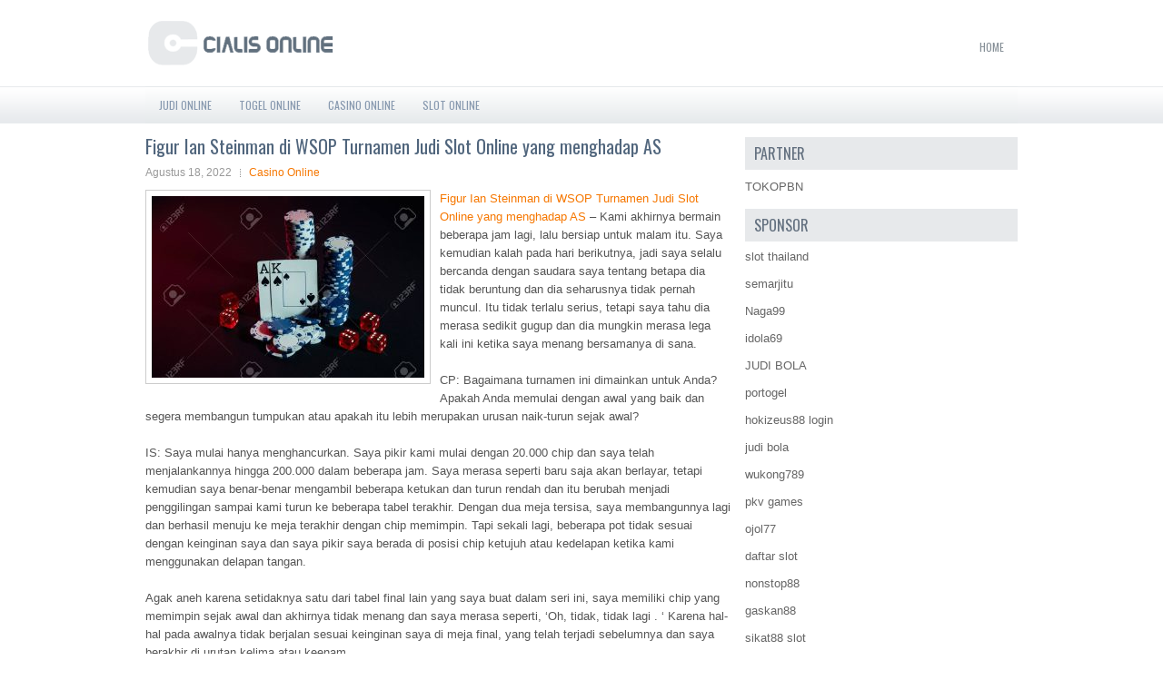

--- FILE ---
content_type: text/html; charset=UTF-8
request_url: http://www.air-max.us.com/figur-ian-steinman-di-wsop-turnamen-judi-slot-online-yang-menghadap-as/
body_size: 10407
content:
 <!DOCTYPE html><html xmlns="http://www.w3.org/1999/xhtml" lang="id">
<head profile="http://gmpg.org/xfn/11">
<meta http-equiv="Content-Type" content="text/html; charset=UTF-8" />
<meta name="viewport" content="width=device-width, initial-scale=1.0"/>
<link rel="stylesheet" href="http://www.air-max.us.com/wp-content/themes/Estrada/lib/css/reset.css" type="text/css" media="screen, projection" />
<link rel="stylesheet" href="http://www.air-max.us.com/wp-content/themes/Estrada/lib/css/defaults.css" type="text/css" media="screen, projection" />
<!--[if lt IE 8]><link rel="stylesheet" href="http://www.air-max.us.com/wp-content/themes/Estrada/lib/css/ie.css" type="text/css" media="screen, projection" /><![endif]-->

<link rel="stylesheet" href="http://www.air-max.us.com/wp-content/themes/Estrada/style.css" type="text/css" media="screen, projection" />

<title>Figur Ian Steinman di WSOP Turnamen Judi Slot Online yang menghadap AS &#8211; Cialis Online</title>
<meta name='robots' content='max-image-preview:large' />
<link rel="alternate" type="application/rss+xml" title="Cialis Online &raquo; Figur Ian Steinman di WSOP Turnamen Judi Slot Online yang menghadap AS Umpan Komentar" href="http://www.air-max.us.com/figur-ian-steinman-di-wsop-turnamen-judi-slot-online-yang-menghadap-as/feed/" />
<script type="text/javascript">
window._wpemojiSettings = {"baseUrl":"https:\/\/s.w.org\/images\/core\/emoji\/14.0.0\/72x72\/","ext":".png","svgUrl":"https:\/\/s.w.org\/images\/core\/emoji\/14.0.0\/svg\/","svgExt":".svg","source":{"concatemoji":"http:\/\/www.air-max.us.com\/wp-includes\/js\/wp-emoji-release.min.js?ver=6.1.1"}};
/*! This file is auto-generated */
!function(e,a,t){var n,r,o,i=a.createElement("canvas"),p=i.getContext&&i.getContext("2d");function s(e,t){var a=String.fromCharCode,e=(p.clearRect(0,0,i.width,i.height),p.fillText(a.apply(this,e),0,0),i.toDataURL());return p.clearRect(0,0,i.width,i.height),p.fillText(a.apply(this,t),0,0),e===i.toDataURL()}function c(e){var t=a.createElement("script");t.src=e,t.defer=t.type="text/javascript",a.getElementsByTagName("head")[0].appendChild(t)}for(o=Array("flag","emoji"),t.supports={everything:!0,everythingExceptFlag:!0},r=0;r<o.length;r++)t.supports[o[r]]=function(e){if(p&&p.fillText)switch(p.textBaseline="top",p.font="600 32px Arial",e){case"flag":return s([127987,65039,8205,9895,65039],[127987,65039,8203,9895,65039])?!1:!s([55356,56826,55356,56819],[55356,56826,8203,55356,56819])&&!s([55356,57332,56128,56423,56128,56418,56128,56421,56128,56430,56128,56423,56128,56447],[55356,57332,8203,56128,56423,8203,56128,56418,8203,56128,56421,8203,56128,56430,8203,56128,56423,8203,56128,56447]);case"emoji":return!s([129777,127995,8205,129778,127999],[129777,127995,8203,129778,127999])}return!1}(o[r]),t.supports.everything=t.supports.everything&&t.supports[o[r]],"flag"!==o[r]&&(t.supports.everythingExceptFlag=t.supports.everythingExceptFlag&&t.supports[o[r]]);t.supports.everythingExceptFlag=t.supports.everythingExceptFlag&&!t.supports.flag,t.DOMReady=!1,t.readyCallback=function(){t.DOMReady=!0},t.supports.everything||(n=function(){t.readyCallback()},a.addEventListener?(a.addEventListener("DOMContentLoaded",n,!1),e.addEventListener("load",n,!1)):(e.attachEvent("onload",n),a.attachEvent("onreadystatechange",function(){"complete"===a.readyState&&t.readyCallback()})),(e=t.source||{}).concatemoji?c(e.concatemoji):e.wpemoji&&e.twemoji&&(c(e.twemoji),c(e.wpemoji)))}(window,document,window._wpemojiSettings);
</script>
<style type="text/css">
img.wp-smiley,
img.emoji {
	display: inline !important;
	border: none !important;
	box-shadow: none !important;
	height: 1em !important;
	width: 1em !important;
	margin: 0 0.07em !important;
	vertical-align: -0.1em !important;
	background: none !important;
	padding: 0 !important;
}
</style>
	<link rel='stylesheet' id='wp-block-library-css' href='http://www.air-max.us.com/wp-includes/css/dist/block-library/style.min.css?ver=6.1.1' type='text/css' media='all' />
<link rel='stylesheet' id='classic-theme-styles-css' href='http://www.air-max.us.com/wp-includes/css/classic-themes.min.css?ver=1' type='text/css' media='all' />
<style id='global-styles-inline-css' type='text/css'>
body{--wp--preset--color--black: #000000;--wp--preset--color--cyan-bluish-gray: #abb8c3;--wp--preset--color--white: #ffffff;--wp--preset--color--pale-pink: #f78da7;--wp--preset--color--vivid-red: #cf2e2e;--wp--preset--color--luminous-vivid-orange: #ff6900;--wp--preset--color--luminous-vivid-amber: #fcb900;--wp--preset--color--light-green-cyan: #7bdcb5;--wp--preset--color--vivid-green-cyan: #00d084;--wp--preset--color--pale-cyan-blue: #8ed1fc;--wp--preset--color--vivid-cyan-blue: #0693e3;--wp--preset--color--vivid-purple: #9b51e0;--wp--preset--gradient--vivid-cyan-blue-to-vivid-purple: linear-gradient(135deg,rgba(6,147,227,1) 0%,rgb(155,81,224) 100%);--wp--preset--gradient--light-green-cyan-to-vivid-green-cyan: linear-gradient(135deg,rgb(122,220,180) 0%,rgb(0,208,130) 100%);--wp--preset--gradient--luminous-vivid-amber-to-luminous-vivid-orange: linear-gradient(135deg,rgba(252,185,0,1) 0%,rgba(255,105,0,1) 100%);--wp--preset--gradient--luminous-vivid-orange-to-vivid-red: linear-gradient(135deg,rgba(255,105,0,1) 0%,rgb(207,46,46) 100%);--wp--preset--gradient--very-light-gray-to-cyan-bluish-gray: linear-gradient(135deg,rgb(238,238,238) 0%,rgb(169,184,195) 100%);--wp--preset--gradient--cool-to-warm-spectrum: linear-gradient(135deg,rgb(74,234,220) 0%,rgb(151,120,209) 20%,rgb(207,42,186) 40%,rgb(238,44,130) 60%,rgb(251,105,98) 80%,rgb(254,248,76) 100%);--wp--preset--gradient--blush-light-purple: linear-gradient(135deg,rgb(255,206,236) 0%,rgb(152,150,240) 100%);--wp--preset--gradient--blush-bordeaux: linear-gradient(135deg,rgb(254,205,165) 0%,rgb(254,45,45) 50%,rgb(107,0,62) 100%);--wp--preset--gradient--luminous-dusk: linear-gradient(135deg,rgb(255,203,112) 0%,rgb(199,81,192) 50%,rgb(65,88,208) 100%);--wp--preset--gradient--pale-ocean: linear-gradient(135deg,rgb(255,245,203) 0%,rgb(182,227,212) 50%,rgb(51,167,181) 100%);--wp--preset--gradient--electric-grass: linear-gradient(135deg,rgb(202,248,128) 0%,rgb(113,206,126) 100%);--wp--preset--gradient--midnight: linear-gradient(135deg,rgb(2,3,129) 0%,rgb(40,116,252) 100%);--wp--preset--duotone--dark-grayscale: url('#wp-duotone-dark-grayscale');--wp--preset--duotone--grayscale: url('#wp-duotone-grayscale');--wp--preset--duotone--purple-yellow: url('#wp-duotone-purple-yellow');--wp--preset--duotone--blue-red: url('#wp-duotone-blue-red');--wp--preset--duotone--midnight: url('#wp-duotone-midnight');--wp--preset--duotone--magenta-yellow: url('#wp-duotone-magenta-yellow');--wp--preset--duotone--purple-green: url('#wp-duotone-purple-green');--wp--preset--duotone--blue-orange: url('#wp-duotone-blue-orange');--wp--preset--font-size--small: 13px;--wp--preset--font-size--medium: 20px;--wp--preset--font-size--large: 36px;--wp--preset--font-size--x-large: 42px;--wp--preset--spacing--20: 0.44rem;--wp--preset--spacing--30: 0.67rem;--wp--preset--spacing--40: 1rem;--wp--preset--spacing--50: 1.5rem;--wp--preset--spacing--60: 2.25rem;--wp--preset--spacing--70: 3.38rem;--wp--preset--spacing--80: 5.06rem;}:where(.is-layout-flex){gap: 0.5em;}body .is-layout-flow > .alignleft{float: left;margin-inline-start: 0;margin-inline-end: 2em;}body .is-layout-flow > .alignright{float: right;margin-inline-start: 2em;margin-inline-end: 0;}body .is-layout-flow > .aligncenter{margin-left: auto !important;margin-right: auto !important;}body .is-layout-constrained > .alignleft{float: left;margin-inline-start: 0;margin-inline-end: 2em;}body .is-layout-constrained > .alignright{float: right;margin-inline-start: 2em;margin-inline-end: 0;}body .is-layout-constrained > .aligncenter{margin-left: auto !important;margin-right: auto !important;}body .is-layout-constrained > :where(:not(.alignleft):not(.alignright):not(.alignfull)){max-width: var(--wp--style--global--content-size);margin-left: auto !important;margin-right: auto !important;}body .is-layout-constrained > .alignwide{max-width: var(--wp--style--global--wide-size);}body .is-layout-flex{display: flex;}body .is-layout-flex{flex-wrap: wrap;align-items: center;}body .is-layout-flex > *{margin: 0;}:where(.wp-block-columns.is-layout-flex){gap: 2em;}.has-black-color{color: var(--wp--preset--color--black) !important;}.has-cyan-bluish-gray-color{color: var(--wp--preset--color--cyan-bluish-gray) !important;}.has-white-color{color: var(--wp--preset--color--white) !important;}.has-pale-pink-color{color: var(--wp--preset--color--pale-pink) !important;}.has-vivid-red-color{color: var(--wp--preset--color--vivid-red) !important;}.has-luminous-vivid-orange-color{color: var(--wp--preset--color--luminous-vivid-orange) !important;}.has-luminous-vivid-amber-color{color: var(--wp--preset--color--luminous-vivid-amber) !important;}.has-light-green-cyan-color{color: var(--wp--preset--color--light-green-cyan) !important;}.has-vivid-green-cyan-color{color: var(--wp--preset--color--vivid-green-cyan) !important;}.has-pale-cyan-blue-color{color: var(--wp--preset--color--pale-cyan-blue) !important;}.has-vivid-cyan-blue-color{color: var(--wp--preset--color--vivid-cyan-blue) !important;}.has-vivid-purple-color{color: var(--wp--preset--color--vivid-purple) !important;}.has-black-background-color{background-color: var(--wp--preset--color--black) !important;}.has-cyan-bluish-gray-background-color{background-color: var(--wp--preset--color--cyan-bluish-gray) !important;}.has-white-background-color{background-color: var(--wp--preset--color--white) !important;}.has-pale-pink-background-color{background-color: var(--wp--preset--color--pale-pink) !important;}.has-vivid-red-background-color{background-color: var(--wp--preset--color--vivid-red) !important;}.has-luminous-vivid-orange-background-color{background-color: var(--wp--preset--color--luminous-vivid-orange) !important;}.has-luminous-vivid-amber-background-color{background-color: var(--wp--preset--color--luminous-vivid-amber) !important;}.has-light-green-cyan-background-color{background-color: var(--wp--preset--color--light-green-cyan) !important;}.has-vivid-green-cyan-background-color{background-color: var(--wp--preset--color--vivid-green-cyan) !important;}.has-pale-cyan-blue-background-color{background-color: var(--wp--preset--color--pale-cyan-blue) !important;}.has-vivid-cyan-blue-background-color{background-color: var(--wp--preset--color--vivid-cyan-blue) !important;}.has-vivid-purple-background-color{background-color: var(--wp--preset--color--vivid-purple) !important;}.has-black-border-color{border-color: var(--wp--preset--color--black) !important;}.has-cyan-bluish-gray-border-color{border-color: var(--wp--preset--color--cyan-bluish-gray) !important;}.has-white-border-color{border-color: var(--wp--preset--color--white) !important;}.has-pale-pink-border-color{border-color: var(--wp--preset--color--pale-pink) !important;}.has-vivid-red-border-color{border-color: var(--wp--preset--color--vivid-red) !important;}.has-luminous-vivid-orange-border-color{border-color: var(--wp--preset--color--luminous-vivid-orange) !important;}.has-luminous-vivid-amber-border-color{border-color: var(--wp--preset--color--luminous-vivid-amber) !important;}.has-light-green-cyan-border-color{border-color: var(--wp--preset--color--light-green-cyan) !important;}.has-vivid-green-cyan-border-color{border-color: var(--wp--preset--color--vivid-green-cyan) !important;}.has-pale-cyan-blue-border-color{border-color: var(--wp--preset--color--pale-cyan-blue) !important;}.has-vivid-cyan-blue-border-color{border-color: var(--wp--preset--color--vivid-cyan-blue) !important;}.has-vivid-purple-border-color{border-color: var(--wp--preset--color--vivid-purple) !important;}.has-vivid-cyan-blue-to-vivid-purple-gradient-background{background: var(--wp--preset--gradient--vivid-cyan-blue-to-vivid-purple) !important;}.has-light-green-cyan-to-vivid-green-cyan-gradient-background{background: var(--wp--preset--gradient--light-green-cyan-to-vivid-green-cyan) !important;}.has-luminous-vivid-amber-to-luminous-vivid-orange-gradient-background{background: var(--wp--preset--gradient--luminous-vivid-amber-to-luminous-vivid-orange) !important;}.has-luminous-vivid-orange-to-vivid-red-gradient-background{background: var(--wp--preset--gradient--luminous-vivid-orange-to-vivid-red) !important;}.has-very-light-gray-to-cyan-bluish-gray-gradient-background{background: var(--wp--preset--gradient--very-light-gray-to-cyan-bluish-gray) !important;}.has-cool-to-warm-spectrum-gradient-background{background: var(--wp--preset--gradient--cool-to-warm-spectrum) !important;}.has-blush-light-purple-gradient-background{background: var(--wp--preset--gradient--blush-light-purple) !important;}.has-blush-bordeaux-gradient-background{background: var(--wp--preset--gradient--blush-bordeaux) !important;}.has-luminous-dusk-gradient-background{background: var(--wp--preset--gradient--luminous-dusk) !important;}.has-pale-ocean-gradient-background{background: var(--wp--preset--gradient--pale-ocean) !important;}.has-electric-grass-gradient-background{background: var(--wp--preset--gradient--electric-grass) !important;}.has-midnight-gradient-background{background: var(--wp--preset--gradient--midnight) !important;}.has-small-font-size{font-size: var(--wp--preset--font-size--small) !important;}.has-medium-font-size{font-size: var(--wp--preset--font-size--medium) !important;}.has-large-font-size{font-size: var(--wp--preset--font-size--large) !important;}.has-x-large-font-size{font-size: var(--wp--preset--font-size--x-large) !important;}
.wp-block-navigation a:where(:not(.wp-element-button)){color: inherit;}
:where(.wp-block-columns.is-layout-flex){gap: 2em;}
.wp-block-pullquote{font-size: 1.5em;line-height: 1.6;}
</style>
<script type='text/javascript' src='http://www.air-max.us.com/wp-includes/js/jquery/jquery.min.js?ver=3.6.1' id='jquery-core-js'></script>
<script type='text/javascript' src='http://www.air-max.us.com/wp-includes/js/jquery/jquery-migrate.min.js?ver=3.3.2' id='jquery-migrate-js'></script>
<script type='text/javascript' src='http://www.air-max.us.com/wp-content/themes/Estrada/lib/js/superfish.js?ver=6.1.1' id='superfish-js'></script>
<script type='text/javascript' src='http://www.air-max.us.com/wp-content/themes/Estrada/lib/js/jquery.mobilemenu.js?ver=6.1.1' id='mobilemenu-js'></script>
<link rel="https://api.w.org/" href="http://www.air-max.us.com/wp-json/" /><link rel="alternate" type="application/json" href="http://www.air-max.us.com/wp-json/wp/v2/posts/3085" /><link rel="EditURI" type="application/rsd+xml" title="RSD" href="http://www.air-max.us.com/xmlrpc.php?rsd" />
<link rel="wlwmanifest" type="application/wlwmanifest+xml" href="http://www.air-max.us.com/wp-includes/wlwmanifest.xml" />

<link rel="canonical" href="http://www.air-max.us.com/figur-ian-steinman-di-wsop-turnamen-judi-slot-online-yang-menghadap-as/" />
<link rel='shortlink' href='http://www.air-max.us.com/?p=3085' />
<link rel="alternate" type="application/json+oembed" href="http://www.air-max.us.com/wp-json/oembed/1.0/embed?url=http%3A%2F%2Fwww.air-max.us.com%2Ffigur-ian-steinman-di-wsop-turnamen-judi-slot-online-yang-menghadap-as%2F" />
<link rel="alternate" type="text/xml+oembed" href="http://www.air-max.us.com/wp-json/oembed/1.0/embed?url=http%3A%2F%2Fwww.air-max.us.com%2Ffigur-ian-steinman-di-wsop-turnamen-judi-slot-online-yang-menghadap-as%2F&#038;format=xml" />
<link rel="shortcut icon" href="http://www.air-max.us.com/wp-content/uploads/2020/04/f.png" type="image/x-icon" />
<link rel="alternate" type="application/rss+xml" title="Cialis Online RSS Feed" href="http://www.air-max.us.com/feed/" />
<link rel="pingback" href="http://www.air-max.us.com/xmlrpc.php" />

</head>

<body class="post-template-default single single-post postid-3085 single-format-standard">

<div id="container">

    <div id="header">
    
        <div class="logo">
         
            <a href="http://www.air-max.us.com"><img src="http://www.air-max.us.com/wp-content/uploads/2020/04/logo-1.png" alt="Cialis Online" title="Cialis Online" /></a>
         
        </div><!-- .logo -->

        <div class="header-right">
            			        <div class="menu-primary-container">
			<ul class="menus menu-primary">
                <li ><a href="http://www.air-max.us.com">Home</a></li>
							</ul>
		</div>
                      <!--.primary menu--> 	
                </div><!-- .header-right -->
        
    </div><!-- #header -->
    
            <div class="clearfix">
            			<div class="menu-secondary-container"><ul id="menu-primary" class="menus menu-secondary"><li id="menu-item-175" class="menu-item menu-item-type-taxonomy menu-item-object-category menu-item-175"><a href="http://www.air-max.us.com/category/judi-online/">Judi Online</a></li>
<li id="menu-item-177" class="menu-item menu-item-type-taxonomy menu-item-object-category menu-item-177"><a href="http://www.air-max.us.com/category/togel-online/">Togel Online</a></li>
<li id="menu-item-273" class="menu-item menu-item-type-taxonomy menu-item-object-category current-post-ancestor current-menu-parent current-post-parent menu-item-273"><a href="http://www.air-max.us.com/category/casino-online/">Casino Online</a></li>
<li id="menu-item-3731" class="menu-item menu-item-type-taxonomy menu-item-object-category menu-item-3731"><a href="http://www.air-max.us.com/category/slot-online/">Slot Online</a></li>
</ul></div>              <!--.secondary menu--> 	
                </div>
    
    <div id="main">
    
            
        <div id="content">
            
                    
            
    <div class="post post-single clearfix post-3085 type-post status-publish format-standard has-post-thumbnail hentry category-casino-online tag-casino tag-judi tag-poker tag-slot" id="post-3085">
    
        <h2 class="title">Figur Ian Steinman di WSOP Turnamen Judi Slot Online yang menghadap AS</h2>
        
        <div class="postmeta-primary">
    
            <span class="meta_date">Agustus 18, 2022</span>
           &nbsp; <span class="meta_categories"><a href="http://www.air-max.us.com/category/casino-online/" rel="category tag">Casino Online</a></span>
    
                 
        </div>
        
        <div class="entry clearfix">
            
            <img width="300" height="200" src="http://www.air-max.us.com/wp-content/uploads/2021/01/KARTU11110004.jpg" class="alignleft featured_image wp-post-image" alt="" decoding="async" srcset="http://www.air-max.us.com/wp-content/uploads/2021/01/KARTU11110004.jpg 1300w, http://www.air-max.us.com/wp-content/uploads/2021/01/KARTU11110004-300x200.jpg 300w, http://www.air-max.us.com/wp-content/uploads/2021/01/KARTU11110004-1024x682.jpg 1024w, http://www.air-max.us.com/wp-content/uploads/2021/01/KARTU11110004-768x512.jpg 768w" sizes="(max-width: 300px) 100vw, 300px" />            
            <p><a href="http://www.air-max.us.com/figur-ian-steinman-di-wsop-turnamen-judi-slot-online-yang-menghadap-as/">Figur Ian Steinman di WSOP Turnamen Judi Slot Online yang menghadap AS</a> &#8211; Kami akhirnya bermain beberapa jam lagi, lalu bersiap untuk malam itu. Saya kemudian kalah pada hari berikutnya, jadi saya selalu bercanda dengan saudara saya tentang betapa dia tidak beruntung dan dia seharusnya tidak pernah muncul. Itu tidak terlalu serius, tetapi saya tahu dia merasa sedikit gugup dan dia mungkin merasa lega kali ini ketika saya menang bersamanya di sana.</p>
<p>CP: Bagaimana turnamen ini dimainkan untuk Anda? Apakah Anda memulai dengan awal yang baik dan segera membangun tumpukan atau apakah itu lebih merupakan urusan naik-turun sejak awal?</p>
<p>IS: Saya mulai hanya menghancurkan. Saya pikir kami mulai dengan 20.000 chip dan saya telah menjalankannya hingga 200.000 dalam beberapa jam. Saya merasa seperti baru saja akan berlayar, tetapi kemudian saya benar-benar mengambil beberapa ketukan dan turun rendah dan itu berubah menjadi penggilingan sampai kami turun ke beberapa tabel terakhir. Dengan dua meja tersisa, saya membangunnya lagi dan berhasil menuju ke meja terakhir dengan chip memimpin. Tapi sekali lagi, beberapa pot tidak sesuai dengan keinginan saya dan saya pikir saya berada di posisi chip ketujuh atau kedelapan ketika kami menggunakan delapan tangan.</p>
<p>Agak aneh karena setidaknya satu dari tabel final lain yang saya buat dalam seri ini, saya memiliki chip yang memimpin sejak awal dan akhirnya tidak menang dan saya merasa seperti, &#8216;Oh, tidak, tidak lagi . &#8216; Karena hal-hal pada awalnya tidak berjalan sesuai keinginan saya di meja final, yang telah terjadi sebelumnya dan saya berakhir di urutan kelima atau keenam.</p>
<p>Tapi kali ini, saya memenangkan flips saya ketika saya perlu dan saya mendapatkan chip memimpin kembali. Tumpukan besar lainnya biarkan aku mengambil alih. Saya tidak tahu apakah dia benar-benar mati dengan kartu atau bermain pasif, tetapi ternyata saya pada dasarnya bisa bermain sebagai pemimpin chip, meskipun saya belum melakukannya. Dan itu membantu saya kembali ke kepemimpinan chip yang sebenarnya. Sejak saat itu pelayarannya cukup mulus.</p>
<p>CP: Anda menguangkan 15 kali selama bagian WSOP Online yang menghadap AS , dengan tiga tabel final. Hasilnya, Anda berada di puncak papan peringkat poin untuk segmen seri tersebut. Dapatkah Anda memberi tahu saya tentang keseluruhan pengalaman menggiling seri ini setiap hari secara online sepanjang bulan Juli, dan apa artinya bagi Anda untuk berada di puncak papan peringkat yang diperebutkan dengan panas?</p>
<p>IS: Itu jelas sangat sulit. Saya siap untuk itu ketika saya tiba di Rio selama musim panas, siap untuk kelelahan di pertengahan musim panas. Pada awalnya, ini tidak terlihat seperti tidak akan banyak bekerja atau menghabiskan banyak energi mental, tetapi ternyata itu sangat banyak. Saya memiliki cukup banyak uang tunai, jadi saya sering berakhir bermain selama delapan hingga sepuluh jam sehari. Juga, cukup sulit untuk tidur ketika Anda selesai bermain Judi Slot, terutama setelah Anda memiliki permainan yang bagus. Saya mengalami defisit tidur dan bermain banyak, jadi saya benar-benar kehabisan tenaga pada akhirnya kunjungi agen judi online <a href="https://isaanrecord.com/">slot88</a>.</p>
<p>&nbsp;</p>
<p>&nbsp;</p>
<p>&nbsp;</p>
    
        </div>
        
        <div class="postmeta-secondary"><span class="meta_tags"><a href="http://www.air-max.us.com/tag/casino/" rel="tag">casino</a>, <a href="http://www.air-max.us.com/tag/judi/" rel="tag">Judi</a>, <a href="http://www.air-max.us.com/tag/poker/" rel="tag">Poker</a>, <a href="http://www.air-max.us.com/tag/slot/" rel="tag">Slot</a></span></div> 
        
    
    </div><!-- Post ID 3085 -->
    
                
                    
        </div><!-- #content -->
    
        
<div id="sidebar-primary">
	
		<ul class="widget_text widget-container">
			<li id="custom_html-6" class="widget_text widget widget_custom_html">
				<h3 class="widgettitle">PARTNER</h3>
				<div class="textwidget custom-html-widget"><a href="https://www.tokopbn.com/">TOKOPBN</a></div>
			</li>
		</ul>
    	
		<ul class="widget-container">
			<li id="sponsor" class="widget widget_meta">
				<h3 class="widgettitle">Sponsor</h3>			
				<ul>
					<li><a href="https://cybelec.ch/other-solutions/">slot thailand</a></li>
                    		<li><a href="https://semar-jitu.it.com/">semarjitu</a></li>
                    		<li><a href="https://naga99.com/">Naga99</a></li>
                    		<li><a href="https://www.aleatools.com/pindex.asp/">idola69</a></li>
                    		<li><a href="https://www.kamakura-rinrin.com/menu/course.html">JUDI BOLA</a></li>
                    		<li><a href="https://manualtransmissionpart.com/">portogel</a></li>
                    		<li><a href="https://pelicarus.org/blog/">hokizeus88 login</a></li>
                    		<li><a href="https://www.uppercrustpizzacathedralcity.com/">judi bola</a></li>
                    		<li><a href="https://wukong789.org/">wukong789</a></li>
                    		<li><a href="https://fatinn.erbacher.biz/kontakt/">pkv games</a></li>
                    		<li><a href="https://www.izzysarcadebar.com/">ojol77</a></li>
                    		<li><a href="https://www.lesvalades.com/">daftar slot</a></li>
                    		<li><a href="https://temofy.com">nonstop88</a></li>
                    		<li><a href="https://dolanindonesiaku.com/">gaskan88</a></li>
                    		<li><a href="https://139.59.108.168/">sikat88 slot</a></li>
                    		<li><a href="https://www.philippineshonolulu.org/">judi slot gacor</a></li>
                    						</ul>
			</li>
		</ul>

    <ul class="widget-container"><li id="meta-4" class="widget widget_meta"><h3 class="widgettitle">Meta</h3>
		<ul>
						<li><a href="http://www.air-max.us.com/wp-login.php">Masuk</a></li>
			<li><a href="http://www.air-max.us.com/feed/">Feed entri</a></li>
			<li><a href="http://www.air-max.us.com/comments/feed/">Feed komentar</a></li>

			<li><a href="https://wordpress.org/">WordPress.org</a></li>
		</ul>

		</li></ul><ul class="widget-container"><li id="search-4" class="widget widget_search"> 
<div id="search" title="Type and hit enter">
    <form method="get" id="searchform" action="http://www.air-max.us.com/"> 
        <input type="text" value="Search" 
            name="s" id="s"  onblur="if (this.value == '')  {this.value = 'Search';}"  
            onfocus="if (this.value == 'Search') {this.value = '';}" 
        />
    </form>
</div><!-- #search --></li></ul><ul class="widget-container"><li id="archives-4" class="widget widget_archive"><h3 class="widgettitle">Arsip</h3>
			<ul>
					<li><a href='http://www.air-max.us.com/2025/12/'>Desember 2025</a>&nbsp;(3)</li>
	<li><a href='http://www.air-max.us.com/2025/11/'>November 2025</a>&nbsp;(30)</li>
	<li><a href='http://www.air-max.us.com/2025/10/'>Oktober 2025</a>&nbsp;(20)</li>
	<li><a href='http://www.air-max.us.com/2025/09/'>September 2025</a>&nbsp;(17)</li>
	<li><a href='http://www.air-max.us.com/2025/08/'>Agustus 2025</a>&nbsp;(15)</li>
	<li><a href='http://www.air-max.us.com/2025/07/'>Juli 2025</a>&nbsp;(19)</li>
	<li><a href='http://www.air-max.us.com/2025/06/'>Juni 2025</a>&nbsp;(18)</li>
	<li><a href='http://www.air-max.us.com/2025/05/'>Mei 2025</a>&nbsp;(13)</li>
	<li><a href='http://www.air-max.us.com/2025/04/'>April 2025</a>&nbsp;(32)</li>
	<li><a href='http://www.air-max.us.com/2025/03/'>Maret 2025</a>&nbsp;(36)</li>
	<li><a href='http://www.air-max.us.com/2025/02/'>Februari 2025</a>&nbsp;(37)</li>
	<li><a href='http://www.air-max.us.com/2025/01/'>Januari 2025</a>&nbsp;(32)</li>
	<li><a href='http://www.air-max.us.com/2024/12/'>Desember 2024</a>&nbsp;(37)</li>
	<li><a href='http://www.air-max.us.com/2024/11/'>November 2024</a>&nbsp;(34)</li>
	<li><a href='http://www.air-max.us.com/2024/10/'>Oktober 2024</a>&nbsp;(40)</li>
	<li><a href='http://www.air-max.us.com/2024/09/'>September 2024</a>&nbsp;(39)</li>
	<li><a href='http://www.air-max.us.com/2024/08/'>Agustus 2024</a>&nbsp;(52)</li>
	<li><a href='http://www.air-max.us.com/2024/07/'>Juli 2024</a>&nbsp;(50)</li>
	<li><a href='http://www.air-max.us.com/2024/06/'>Juni 2024</a>&nbsp;(52)</li>
	<li><a href='http://www.air-max.us.com/2024/05/'>Mei 2024</a>&nbsp;(38)</li>
	<li><a href='http://www.air-max.us.com/2024/04/'>April 2024</a>&nbsp;(38)</li>
	<li><a href='http://www.air-max.us.com/2024/03/'>Maret 2024</a>&nbsp;(47)</li>
	<li><a href='http://www.air-max.us.com/2024/02/'>Februari 2024</a>&nbsp;(32)</li>
	<li><a href='http://www.air-max.us.com/2024/01/'>Januari 2024</a>&nbsp;(30)</li>
	<li><a href='http://www.air-max.us.com/2023/12/'>Desember 2023</a>&nbsp;(31)</li>
	<li><a href='http://www.air-max.us.com/2023/11/'>November 2023</a>&nbsp;(24)</li>
	<li><a href='http://www.air-max.us.com/2023/10/'>Oktober 2023</a>&nbsp;(37)</li>
	<li><a href='http://www.air-max.us.com/2023/09/'>September 2023</a>&nbsp;(22)</li>
	<li><a href='http://www.air-max.us.com/2023/08/'>Agustus 2023</a>&nbsp;(34)</li>
	<li><a href='http://www.air-max.us.com/2023/07/'>Juli 2023</a>&nbsp;(41)</li>
	<li><a href='http://www.air-max.us.com/2023/06/'>Juni 2023</a>&nbsp;(34)</li>
	<li><a href='http://www.air-max.us.com/2023/05/'>Mei 2023</a>&nbsp;(46)</li>
	<li><a href='http://www.air-max.us.com/2023/04/'>April 2023</a>&nbsp;(34)</li>
	<li><a href='http://www.air-max.us.com/2023/03/'>Maret 2023</a>&nbsp;(31)</li>
	<li><a href='http://www.air-max.us.com/2023/02/'>Februari 2023</a>&nbsp;(31)</li>
	<li><a href='http://www.air-max.us.com/2023/01/'>Januari 2023</a>&nbsp;(32)</li>
	<li><a href='http://www.air-max.us.com/2022/12/'>Desember 2022</a>&nbsp;(29)</li>
	<li><a href='http://www.air-max.us.com/2022/11/'>November 2022</a>&nbsp;(38)</li>
	<li><a href='http://www.air-max.us.com/2022/10/'>Oktober 2022</a>&nbsp;(34)</li>
	<li><a href='http://www.air-max.us.com/2022/09/'>September 2022</a>&nbsp;(34)</li>
	<li><a href='http://www.air-max.us.com/2022/08/'>Agustus 2022</a>&nbsp;(34)</li>
	<li><a href='http://www.air-max.us.com/2022/07/'>Juli 2022</a>&nbsp;(36)</li>
	<li><a href='http://www.air-max.us.com/2022/06/'>Juni 2022</a>&nbsp;(37)</li>
	<li><a href='http://www.air-max.us.com/2022/05/'>Mei 2022</a>&nbsp;(37)</li>
	<li><a href='http://www.air-max.us.com/2022/04/'>April 2022</a>&nbsp;(34)</li>
	<li><a href='http://www.air-max.us.com/2022/03/'>Maret 2022</a>&nbsp;(37)</li>
	<li><a href='http://www.air-max.us.com/2022/02/'>Februari 2022</a>&nbsp;(32)</li>
	<li><a href='http://www.air-max.us.com/2022/01/'>Januari 2022</a>&nbsp;(30)</li>
	<li><a href='http://www.air-max.us.com/2021/12/'>Desember 2021</a>&nbsp;(33)</li>
	<li><a href='http://www.air-max.us.com/2021/11/'>November 2021</a>&nbsp;(23)</li>
	<li><a href='http://www.air-max.us.com/2021/10/'>Oktober 2021</a>&nbsp;(27)</li>
	<li><a href='http://www.air-max.us.com/2021/09/'>September 2021</a>&nbsp;(19)</li>
	<li><a href='http://www.air-max.us.com/2021/08/'>Agustus 2021</a>&nbsp;(23)</li>
	<li><a href='http://www.air-max.us.com/2021/07/'>Juli 2021</a>&nbsp;(25)</li>
	<li><a href='http://www.air-max.us.com/2021/06/'>Juni 2021</a>&nbsp;(12)</li>
	<li><a href='http://www.air-max.us.com/2021/05/'>Mei 2021</a>&nbsp;(27)</li>
	<li><a href='http://www.air-max.us.com/2021/04/'>April 2021</a>&nbsp;(18)</li>
	<li><a href='http://www.air-max.us.com/2021/03/'>Maret 2021</a>&nbsp;(29)</li>
	<li><a href='http://www.air-max.us.com/2021/02/'>Februari 2021</a>&nbsp;(16)</li>
	<li><a href='http://www.air-max.us.com/2021/01/'>Januari 2021</a>&nbsp;(22)</li>
	<li><a href='http://www.air-max.us.com/2020/12/'>Desember 2020</a>&nbsp;(14)</li>
	<li><a href='http://www.air-max.us.com/2020/11/'>November 2020</a>&nbsp;(18)</li>
	<li><a href='http://www.air-max.us.com/2020/10/'>Oktober 2020</a>&nbsp;(29)</li>
	<li><a href='http://www.air-max.us.com/2020/09/'>September 2020</a>&nbsp;(24)</li>
	<li><a href='http://www.air-max.us.com/2020/08/'>Agustus 2020</a>&nbsp;(9)</li>
	<li><a href='http://www.air-max.us.com/2020/07/'>Juli 2020</a>&nbsp;(16)</li>
	<li><a href='http://www.air-max.us.com/2020/06/'>Juni 2020</a>&nbsp;(19)</li>
	<li><a href='http://www.air-max.us.com/2020/05/'>Mei 2020</a>&nbsp;(7)</li>
	<li><a href='http://www.air-max.us.com/2020/04/'>April 2020</a>&nbsp;(12)</li>
	<li><a href='http://www.air-max.us.com/2020/01/'>Januari 2020</a>&nbsp;(1)</li>
			</ul>

			</li></ul><ul class="widget-container"><li id="categories-2" class="widget widget_categories"><h3 class="widgettitle">Kategori</h3>
			<ul>
					<li class="cat-item cat-item-108"><a href="http://www.air-max.us.com/category/casino-online/">Casino Online</a> (599)
</li>
	<li class="cat-item cat-item-2"><a href="http://www.air-max.us.com/category/judi-online/">Judi Online</a> (612)
</li>
	<li class="cat-item cat-item-112"><a href="http://www.air-max.us.com/category/poker-online/">Poker Online</a> (490)
</li>
	<li class="cat-item cat-item-110"><a href="http://www.air-max.us.com/category/slot-online/">Slot Online</a> (166)
</li>
	<li class="cat-item cat-item-55"><a href="http://www.air-max.us.com/category/togel-online/">Togel Online</a> (136)
</li>
			</ul>

			</li></ul>
		<ul class="widget-container"><li id="recent-posts-4" class="widget widget_recent_entries">
		<h3 class="widgettitle">Pos-pos Terbaru</h3>
		<ul>
											<li>
					<a href="http://www.air-max.us.com/wijaya-menutup-jarak-kartu-slot-bingo-mellanen-mencetak-eliminasi-wsop-berikutnya/">Wijaya menutup jarak kartu Slot Bingo Mellanen mencetak eliminasi WSOP berikutnya</a>
											<span class="post-date">Desember 4, 2025</span>
									</li>
											<li>
					<a href="http://www.air-max.us.com/inovasi-judi-slot-simbol-salah-satu-fitur-terpenting-dalam-permainan-digital/">Inovasi Judi Slot simbol salah satu fitur terpenting dalam permainan digital</a>
											<span class="post-date">Desember 2, 2025</span>
									</li>
											<li>
					<a href="http://www.air-max.us.com/mengapa-kartu-itu-sangat-penting-dalam-lotere-mari-kita-pikirkan/">Mengapa kartu itu sangat penting dalam Lotere mari kita pikirkan</a>
											<span class="post-date">Desember 1, 2025</span>
									</li>
											<li>
					<a href="http://www.air-max.us.com/berjuang-dan-menginvestasikan-chip-casino-slot-gacor-menjadi-double/">Berjuang dan Menginvestasikan Chip Casino Slot Gacor menjadi double</a>
											<span class="post-date">November 30, 2025</span>
									</li>
											<li>
					<a href="http://www.air-max.us.com/dengan-memakai-kata-kunci-keyword-ini-situs-judi-slot-gacor-online/">Dengan memakai kata kunci keyword ini situs judi Slot Gacor online</a>
											<span class="post-date">November 29, 2025</span>
									</li>
					</ul>

		</li></ul><ul class="widget-container"><li id="tag_cloud-2" class="widget widget_tag_cloud"><h3 class="widgettitle">Tag</h3><div class="tagcloud"><a href="http://www.air-max.us.com/tag/agen-bandarq/" class="tag-cloud-link tag-link-77 tag-link-position-1" style="font-size: 9.8729096989967pt;" aria-label="Agen BandarQ (4 item)">Agen BandarQ</a>
<a href="http://www.air-max.us.com/tag/agen-bandarqq/" class="tag-cloud-link tag-link-33 tag-link-position-2" style="font-size: 10.247491638796pt;" aria-label="Agen BandarQQ (5 item)">Agen BandarQQ</a>
<a href="http://www.air-max.us.com/tag/agen-dominoqq/" class="tag-cloud-link tag-link-26 tag-link-position-3" style="font-size: 9.8729096989967pt;" aria-label="Agen DominoQQ (4 item)">Agen DominoQQ</a>
<a href="http://www.air-max.us.com/tag/agen-judi/" class="tag-cloud-link tag-link-8 tag-link-position-4" style="font-size: 10.247491638796pt;" aria-label="Agen Judi (5 item)">Agen Judi</a>
<a href="http://www.air-max.us.com/tag/agen-judi-online/" class="tag-cloud-link tag-link-83 tag-link-position-5" style="font-size: 8.8428093645485pt;" aria-label="Agen Judi Online (2 item)">Agen Judi Online</a>
<a href="http://www.air-max.us.com/tag/agen-judi-terpercaya/" class="tag-cloud-link tag-link-106 tag-link-position-6" style="font-size: 8pt;" aria-label="Agen Judi Terpercaya (1 item)">Agen Judi Terpercaya</a>
<a href="http://www.air-max.us.com/tag/agen-qq-online/" class="tag-cloud-link tag-link-86 tag-link-position-7" style="font-size: 8pt;" aria-label="Agen QQ Online (1 item)">Agen QQ Online</a>
<a href="http://www.air-max.us.com/tag/agungqq/" class="tag-cloud-link tag-link-87 tag-link-position-8" style="font-size: 8pt;" aria-label="AgungQQ (1 item)">AgungQQ</a>
<a href="http://www.air-max.us.com/tag/baccarat/" class="tag-cloud-link tag-link-122 tag-link-position-9" style="font-size: 8pt;" aria-label="Baccarat (1 item)">Baccarat</a>
<a href="http://www.air-max.us.com/tag/bandar/" class="tag-cloud-link tag-link-103 tag-link-position-10" style="font-size: 9.8729096989967pt;" aria-label="Bandar (4 item)">Bandar</a>
<a href="http://www.air-max.us.com/tag/bandar-kasino/" class="tag-cloud-link tag-link-80 tag-link-position-11" style="font-size: 8.8428093645485pt;" aria-label="Bandar Kasino (2 item)">Bandar Kasino</a>
<a href="http://www.air-max.us.com/tag/bandarq/" class="tag-cloud-link tag-link-96 tag-link-position-12" style="font-size: 8.8428093645485pt;" aria-label="BandarQ (2 item)">BandarQ</a>
<a href="http://www.air-max.us.com/tag/bandarqq/" class="tag-cloud-link tag-link-3 tag-link-position-13" style="font-size: 11.979933110368pt;" aria-label="BandarQQ (13 item)">BandarQQ</a>
<a href="http://www.air-max.us.com/tag/berita-poker/" class="tag-cloud-link tag-link-119 tag-link-position-14" style="font-size: 8.8428093645485pt;" aria-label="berita poker (2 item)">berita poker</a>
<a href="http://www.air-max.us.com/tag/blackjack/" class="tag-cloud-link tag-link-84 tag-link-position-15" style="font-size: 10.247491638796pt;" aria-label="Blackjack (5 item)">Blackjack</a>
<a href="http://www.air-max.us.com/tag/bola/" class="tag-cloud-link tag-link-102 tag-link-position-16" style="font-size: 8.8428093645485pt;" aria-label="Bola (2 item)">Bola</a>
<a href="http://www.air-max.us.com/tag/capsa-susun/" class="tag-cloud-link tag-link-43 tag-link-position-17" style="font-size: 11.464882943144pt;" aria-label="Capsa Susun (10 item)">Capsa Susun</a>
<a href="http://www.air-max.us.com/tag/casino/" class="tag-cloud-link tag-link-93 tag-link-position-18" style="font-size: 21.765886287625pt;" aria-label="casino (1,729 item)">casino</a>
<a href="http://www.air-max.us.com/tag/casino-online/" class="tag-cloud-link tag-link-6 tag-link-position-19" style="font-size: 9.8729096989967pt;" aria-label="Casino Online (4 item)">Casino Online</a>
<a href="http://www.air-max.us.com/tag/dominoqq/" class="tag-cloud-link tag-link-4 tag-link-position-20" style="font-size: 12.354515050167pt;" aria-label="DominoQQ (16 item)">DominoQQ</a>
<a href="http://www.air-max.us.com/tag/drakor/" class="tag-cloud-link tag-link-124 tag-link-position-21" style="font-size: 8pt;" aria-label="Drakor (1 item)">Drakor</a>
<a href="http://www.air-max.us.com/tag/drama/" class="tag-cloud-link tag-link-16 tag-link-position-22" style="font-size: 8.8428093645485pt;" aria-label="Drama (2 item)">Drama</a>
<a href="http://www.air-max.us.com/tag/film-action/" class="tag-cloud-link tag-link-12 tag-link-position-23" style="font-size: 8.8428093645485pt;" aria-label="Film Action (2 item)">Film Action</a>
<a href="http://www.air-max.us.com/tag/griezmann/" class="tag-cloud-link tag-link-126 tag-link-position-24" style="font-size: 8pt;" aria-label="Griezmann (1 item)">Griezmann</a>
<a href="http://www.air-max.us.com/tag/judi/" class="tag-cloud-link tag-link-71 tag-link-position-25" style="font-size: 22pt;" aria-label="Judi (1,957 item)">Judi</a>
<a href="http://www.air-max.us.com/tag/judi-online/" class="tag-cloud-link tag-link-20 tag-link-position-26" style="font-size: 11.464882943144pt;" aria-label="Judi Online (10 item)">Judi Online</a>
<a href="http://www.air-max.us.com/tag/kasino/" class="tag-cloud-link tag-link-76 tag-link-position-27" style="font-size: 12.869565217391pt;" aria-label="Kasino (21 item)">Kasino</a>
<a href="http://www.air-max.us.com/tag/kasino-online/" class="tag-cloud-link tag-link-34 tag-link-position-28" style="font-size: 11.464882943144pt;" aria-label="Kasino Online (10 item)">Kasino Online</a>
<a href="http://www.air-max.us.com/tag/main-poker/" class="tag-cloud-link tag-link-63 tag-link-position-29" style="font-size: 9.4046822742475pt;" aria-label="Main Poker (3 item)">Main Poker</a>
<a href="http://www.air-max.us.com/tag/perang-baccarat/" class="tag-cloud-link tag-link-79 tag-link-position-30" style="font-size: 8.8428093645485pt;" aria-label="Perang Baccarat (2 item)">Perang Baccarat</a>
<a href="http://www.air-max.us.com/tag/poker/" class="tag-cloud-link tag-link-56 tag-link-position-31" style="font-size: 21.719063545151pt;" aria-label="Poker (1,696 item)">Poker</a>
<a href="http://www.air-max.us.com/tag/poker-online/" class="tag-cloud-link tag-link-5 tag-link-position-32" style="font-size: 12.588628762542pt;" aria-label="Poker Online (18 item)">Poker Online</a>
<a href="http://www.air-max.us.com/tag/poker-pro/" class="tag-cloud-link tag-link-117 tag-link-position-33" style="font-size: 9.4046822742475pt;" aria-label="poker pro (3 item)">poker pro</a>
<a href="http://www.air-max.us.com/tag/poker-qq/" class="tag-cloud-link tag-link-36 tag-link-position-34" style="font-size: 10.57525083612pt;" aria-label="Poker QQ (6 item)">Poker QQ</a>
<a href="http://www.air-max.us.com/tag/pokerqq/" class="tag-cloud-link tag-link-40 tag-link-position-35" style="font-size: 10.57525083612pt;" aria-label="PokerQQ (6 item)">PokerQQ</a>
<a href="http://www.air-max.us.com/tag/pro/" class="tag-cloud-link tag-link-58 tag-link-position-36" style="font-size: 8.8428093645485pt;" aria-label="Pro (2 item)">Pro</a>
<a href="http://www.air-max.us.com/tag/roulette/" class="tag-cloud-link tag-link-115 tag-link-position-37" style="font-size: 8.8428093645485pt;" aria-label="Roulette (2 item)">Roulette</a>
<a href="http://www.air-max.us.com/tag/roulette-online/" class="tag-cloud-link tag-link-68 tag-link-position-38" style="font-size: 8.8428093645485pt;" aria-label="Roulette Online (2 item)">Roulette Online</a>
<a href="http://www.air-max.us.com/tag/roullete-online/" class="tag-cloud-link tag-link-85 tag-link-position-39" style="font-size: 8pt;" aria-label="Roullete Online (1 item)">Roullete Online</a>
<a href="http://www.air-max.us.com/tag/situs-bandarq-terpecaya/" class="tag-cloud-link tag-link-78 tag-link-position-40" style="font-size: 8.8428093645485pt;" aria-label="Situs BandarQ Terpecaya (2 item)">Situs BandarQ Terpecaya</a>
<a href="http://www.air-max.us.com/tag/situs-judi-online-terpercaya/" class="tag-cloud-link tag-link-32 tag-link-position-41" style="font-size: 11.979933110368pt;" aria-label="Situs Judi Online Terpercaya (13 item)">Situs Judi Online Terpercaya</a>
<a href="http://www.air-max.us.com/tag/situs-judi-terpercaya/" class="tag-cloud-link tag-link-7 tag-link-position-42" style="font-size: 8.8428093645485pt;" aria-label="Situs Judi Terpercaya (2 item)">Situs Judi Terpercaya</a>
<a href="http://www.air-max.us.com/tag/slot/" class="tag-cloud-link tag-link-111 tag-link-position-43" style="font-size: 21.438127090301pt;" aria-label="Slot (1,488 item)">Slot</a>
<a href="http://www.air-max.us.com/tag/taruhan/" class="tag-cloud-link tag-link-104 tag-link-position-44" style="font-size: 9.4046822742475pt;" aria-label="Taruhan (3 item)">Taruhan</a>
<a href="http://www.air-max.us.com/tag/togel/" class="tag-cloud-link tag-link-125 tag-link-position-45" style="font-size: 21.110367892977pt;" aria-label="Togel (1,268 item)">Togel</a></div>
</li></ul>	
</div><!-- #sidebar-primary -->        
                
    </div><!-- #main -->
    
</div>

    <div id="footer-widgets-container" class="clearfix">
    
        <div id="footer-widgets" class="clearfix">
                        <div class="footer-widget-box">
                            </div>
            
            <div class="footer-widget-box">
                            </div>
            
            <div class="footer-widget-box footer-widget-box-last">
                            </div>
        </div>
        
    </div>

    <div id="footer-container">
    
        <div id="footer">
        
            <div id="copyrights">
                 &copy; 2025  <a href="http://www.air-max.us.com/">Cialis Online</a> 
            </div>
            
                        
<div id="credits" style="overflow-y: hidden;overflow-x: visible;width: 400px;margin: auto;">
				<div style="width: 10000px;text-align: left;">
					Powered by <a href="http://wordpress.org/"><strong>WordPress</strong></a> | Theme Designed by:  <a href="https://axis.co.id/" rel="follow">axis</a> <a href="https://www.bca.co.id/" rel="follow">Bank bca</a> <a href="https://www.bni.co.id/" rel="follow">Bank bni</a> <a href="https://bri.co.id/" rel="follow">Bank bri</a> <a href="https://www.btn.co.id/" rel="follow">Bank btn</a> <a href="https://www.cimbniaga.co.id" rel="follow">Bank cimbniaga</a> <a href="https://www.citibank.co.id/" rel="follow">Bank citibank</a> <a href="https://www.danamon.co.id" rel="follow">Bank danamon</a> <a href="https://www.bi.go.id/" rel="follow">Bank Indonesia</a> <a href="https://www.klikmbc.co.id/" rel="follow">Bank klikmbc</a> <a href="https://www.bankmandiri.co.id/" rel="follow">Bank mandiri</a> <a href="https://www.ocbc.com/" rel="follow">Bank ocbc</a> <a href="https://www.panin.co.id/" rel="follow">bank Panin</a> <a href="https://dana.id/" rel="follow">dana</a> <a href="http://facebook.com/" rel="follow">facebook</a> <a href="https://google.co.id/" rel="follow">google</a> <a href="https://indihome.co.id/" rel="follow">indihome</a> <a href="https://www.instagram.com/" rel="follow">instagram</a> <a href="https://www.maybank.co.id/" rel="follow">maybank</a> <a href="http://paypal.com/" rel="follow">paypall</a> <a href="https://www.tiktok.com/" rel="follow">tiktok</a> <a href="http://twitter.com/" rel="follow">twitter</a> <a href="https://web.whatsapp.com/" rel="follow">WA</a> <a href="http://youtube.com/" rel="follow">youtube</a>						
				</div>
			</div><!-- #credits -->
            
        </div><!-- #footer -->
        
    </div>
    
<script type='text/javascript' src='http://www.air-max.us.com/wp-includes/js/comment-reply.min.js?ver=6.1.1' id='comment-reply-js'></script>
<script type='text/javascript' src='http://www.air-max.us.com/wp-includes/js/hoverIntent.min.js?ver=1.10.2' id='hoverIntent-js'></script>

<script type='text/javascript'>
/* <![CDATA[ */
jQuery.noConflict();
jQuery(function(){ 
	jQuery('ul.menu-primary').superfish({ 
	animation: {opacity:'show'},
autoArrows:  true,
                dropShadows: false, 
                speed: 200,
                delay: 800
                });
            });
jQuery('.menu-primary-container').mobileMenu({
                defaultText: 'Menu',
                className: 'menu-primary-responsive',
                containerClass: 'menu-primary-responsive-container',
                subMenuDash: '&ndash;'
            });

jQuery(function(){ 
	jQuery('ul.menu-secondary').superfish({ 
	animation: {opacity:'show'},
autoArrows:  true,
                dropShadows: false, 
                speed: 200,
                delay: 800
                });
            });
jQuery('.menu-secondary-container').mobileMenu({
                defaultText: 'Navigation',
                className: 'menu-secondary-responsive',
                containerClass: 'menu-secondary-responsive-container',
                subMenuDash: '&ndash;'
            });

/* ]]> */
</script>
<script defer src="https://static.cloudflareinsights.com/beacon.min.js/vcd15cbe7772f49c399c6a5babf22c1241717689176015" integrity="sha512-ZpsOmlRQV6y907TI0dKBHq9Md29nnaEIPlkf84rnaERnq6zvWvPUqr2ft8M1aS28oN72PdrCzSjY4U6VaAw1EQ==" data-cf-beacon='{"version":"2024.11.0","token":"13e1853814ef48dfb639995a0533ef11","r":1,"server_timing":{"name":{"cfCacheStatus":true,"cfEdge":true,"cfExtPri":true,"cfL4":true,"cfOrigin":true,"cfSpeedBrain":true},"location_startswith":null}}' crossorigin="anonymous"></script>
</body>
</html>